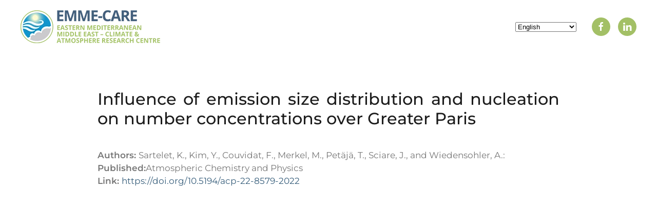

--- FILE ---
content_type: text/html; charset=UTF-8
request_url: https://emme-care.cyi.ac.cy/influence-of-emission-size-distribution-and-nucleation-on-number-concentrations-over-greater-paris/
body_size: 42447
content:
<!DOCTYPE html>
<html lang="en-US">
    <head>
        <meta charset="UTF-8">
        <meta http-equiv="X-UA-Compatible" content="IE=edge">
        <meta name="viewport" content="width=device-width, initial-scale=1">
        <link rel="shortcut icon" href="/wp-content/uploads/logoSticky.png">
        <link rel="apple-touch-icon" href="/wp-content/uploads/logoSticky.png">
                <meta name='robots' content='index, follow, max-image-preview:large, max-snippet:-1, max-video-preview:-1' />

	<!-- This site is optimized with the Yoast SEO plugin v26.7 - https://yoast.com/wordpress/plugins/seo/ -->
	<title>Influence of emission size distribution and nucleation on number concentrations over Greater Paris - EMME-CARE</title>
	<link rel="canonical" href="https://emme-care.cyi.ac.cy/influence-of-emission-size-distribution-and-nucleation-on-number-concentrations-over-greater-paris/" />
	<meta property="og:locale" content="en_US" />
	<meta property="og:type" content="article" />
	<meta property="og:title" content="Influence of emission size distribution and nucleation on number concentrations over Greater Paris - EMME-CARE" />
	<meta property="og:description" content="Authors: Sartelet, K., Kim, Y., Couvidat, F., Merkel, M., Petäjä, T., Sciare, J., and Wiedensohler, A.:Published:Atmospheric Chemistry and PhysicsLink: https://doi.org/10.5194/acp-22-8579-2022" />
	<meta property="og:url" content="https://emme-care.cyi.ac.cy/influence-of-emission-size-distribution-and-nucleation-on-number-concentrations-over-greater-paris/" />
	<meta property="og:site_name" content="EMME-CARE" />
	<meta property="article:published_time" content="2023-08-10T14:06:55+00:00" />
	<meta name="author" content="pancyber" />
	<meta name="twitter:card" content="summary_large_image" />
	<script type="application/ld+json" class="yoast-schema-graph">{"@context":"https://schema.org","@graph":[{"@type":"Article","@id":"https://emme-care.cyi.ac.cy/influence-of-emission-size-distribution-and-nucleation-on-number-concentrations-over-greater-paris/#article","isPartOf":{"@id":"https://emme-care.cyi.ac.cy/influence-of-emission-size-distribution-and-nucleation-on-number-concentrations-over-greater-paris/"},"author":{"name":"pancyber","@id":"https://emme-care.cyi.ac.cy/#/schema/person/e7a0f716a27547962e74978b8fc57f4f"},"headline":"Influence of emission size distribution and nucleation on number concentrations over Greater Paris","datePublished":"2023-08-10T14:06:55+00:00","mainEntityOfPage":{"@id":"https://emme-care.cyi.ac.cy/influence-of-emission-size-distribution-and-nucleation-on-number-concentrations-over-greater-paris/"},"wordCount":42,"commentCount":0,"keywords":["2022"],"articleSection":["Publications"],"inLanguage":"en-US"},{"@type":"WebPage","@id":"https://emme-care.cyi.ac.cy/influence-of-emission-size-distribution-and-nucleation-on-number-concentrations-over-greater-paris/","url":"https://emme-care.cyi.ac.cy/influence-of-emission-size-distribution-and-nucleation-on-number-concentrations-over-greater-paris/","name":"Influence of emission size distribution and nucleation on number concentrations over Greater Paris - EMME-CARE","isPartOf":{"@id":"https://emme-care.cyi.ac.cy/#website"},"datePublished":"2023-08-10T14:06:55+00:00","author":{"@id":"https://emme-care.cyi.ac.cy/#/schema/person/e7a0f716a27547962e74978b8fc57f4f"},"breadcrumb":{"@id":"https://emme-care.cyi.ac.cy/influence-of-emission-size-distribution-and-nucleation-on-number-concentrations-over-greater-paris/#breadcrumb"},"inLanguage":"en-US","potentialAction":[{"@type":"ReadAction","target":["https://emme-care.cyi.ac.cy/influence-of-emission-size-distribution-and-nucleation-on-number-concentrations-over-greater-paris/"]}]},{"@type":"BreadcrumbList","@id":"https://emme-care.cyi.ac.cy/influence-of-emission-size-distribution-and-nucleation-on-number-concentrations-over-greater-paris/#breadcrumb","itemListElement":[{"@type":"ListItem","position":1,"name":"Home","item":"https://emme-care.cyi.ac.cy/"},{"@type":"ListItem","position":2,"name":"Influence of emission size distribution and nucleation on number concentrations over Greater Paris"}]},{"@type":"WebSite","@id":"https://emme-care.cyi.ac.cy/#website","url":"https://emme-care.cyi.ac.cy/","name":"EMME-CARE","description":"Climate &amp; Atmosphere Research Centre","potentialAction":[{"@type":"SearchAction","target":{"@type":"EntryPoint","urlTemplate":"https://emme-care.cyi.ac.cy/?s={search_term_string}"},"query-input":{"@type":"PropertyValueSpecification","valueRequired":true,"valueName":"search_term_string"}}],"inLanguage":"en-US"},{"@type":"Person","@id":"https://emme-care.cyi.ac.cy/#/schema/person/e7a0f716a27547962e74978b8fc57f4f","name":"pancyber","image":{"@type":"ImageObject","inLanguage":"en-US","@id":"https://emme-care.cyi.ac.cy/#/schema/person/image/","url":"https://secure.gravatar.com/avatar/47fe78ba313477924095ed900316d9069c8002d7ec80b68bfdd0f4c62d71f264?s=96&d=mm&r=g","contentUrl":"https://secure.gravatar.com/avatar/47fe78ba313477924095ed900316d9069c8002d7ec80b68bfdd0f4c62d71f264?s=96&d=mm&r=g","caption":"pancyber"},"sameAs":["https://emme-care.cyi.ac.cy/newsite"],"url":"https://emme-care.cyi.ac.cy/author/pancyber/"}]}</script>
	<!-- / Yoast SEO plugin. -->


<link rel='dns-prefetch' href='//www.googletagmanager.com' />
<link rel="alternate" type="application/rss+xml" title="EMME-CARE &raquo; Feed" href="https://emme-care.cyi.ac.cy/feed/" />
<link rel="alternate" title="oEmbed (JSON)" type="application/json+oembed" href="https://emme-care.cyi.ac.cy/wp-json/oembed/1.0/embed?url=https%3A%2F%2Femme-care.cyi.ac.cy%2Finfluence-of-emission-size-distribution-and-nucleation-on-number-concentrations-over-greater-paris%2F" />
<link rel="alternate" title="oEmbed (XML)" type="text/xml+oembed" href="https://emme-care.cyi.ac.cy/wp-json/oembed/1.0/embed?url=https%3A%2F%2Femme-care.cyi.ac.cy%2Finfluence-of-emission-size-distribution-and-nucleation-on-number-concentrations-over-greater-paris%2F&#038;format=xml" />
<style id='wp-img-auto-sizes-contain-inline-css' type='text/css'>
img:is([sizes=auto i],[sizes^="auto," i]){contain-intrinsic-size:3000px 1500px}
/*# sourceURL=wp-img-auto-sizes-contain-inline-css */
</style>
<style id='wp-emoji-styles-inline-css' type='text/css'>

	img.wp-smiley, img.emoji {
		display: inline !important;
		border: none !important;
		box-shadow: none !important;
		height: 1em !important;
		width: 1em !important;
		margin: 0 0.07em !important;
		vertical-align: -0.1em !important;
		background: none !important;
		padding: 0 !important;
	}
/*# sourceURL=wp-emoji-styles-inline-css */
</style>
<style id='wp-block-library-inline-css' type='text/css'>
:root{--wp-block-synced-color:#7a00df;--wp-block-synced-color--rgb:122,0,223;--wp-bound-block-color:var(--wp-block-synced-color);--wp-editor-canvas-background:#ddd;--wp-admin-theme-color:#007cba;--wp-admin-theme-color--rgb:0,124,186;--wp-admin-theme-color-darker-10:#006ba1;--wp-admin-theme-color-darker-10--rgb:0,107,160.5;--wp-admin-theme-color-darker-20:#005a87;--wp-admin-theme-color-darker-20--rgb:0,90,135;--wp-admin-border-width-focus:2px}@media (min-resolution:192dpi){:root{--wp-admin-border-width-focus:1.5px}}.wp-element-button{cursor:pointer}:root .has-very-light-gray-background-color{background-color:#eee}:root .has-very-dark-gray-background-color{background-color:#313131}:root .has-very-light-gray-color{color:#eee}:root .has-very-dark-gray-color{color:#313131}:root .has-vivid-green-cyan-to-vivid-cyan-blue-gradient-background{background:linear-gradient(135deg,#00d084,#0693e3)}:root .has-purple-crush-gradient-background{background:linear-gradient(135deg,#34e2e4,#4721fb 50%,#ab1dfe)}:root .has-hazy-dawn-gradient-background{background:linear-gradient(135deg,#faaca8,#dad0ec)}:root .has-subdued-olive-gradient-background{background:linear-gradient(135deg,#fafae1,#67a671)}:root .has-atomic-cream-gradient-background{background:linear-gradient(135deg,#fdd79a,#004a59)}:root .has-nightshade-gradient-background{background:linear-gradient(135deg,#330968,#31cdcf)}:root .has-midnight-gradient-background{background:linear-gradient(135deg,#020381,#2874fc)}:root{--wp--preset--font-size--normal:16px;--wp--preset--font-size--huge:42px}.has-regular-font-size{font-size:1em}.has-larger-font-size{font-size:2.625em}.has-normal-font-size{font-size:var(--wp--preset--font-size--normal)}.has-huge-font-size{font-size:var(--wp--preset--font-size--huge)}.has-text-align-center{text-align:center}.has-text-align-left{text-align:left}.has-text-align-right{text-align:right}.has-fit-text{white-space:nowrap!important}#end-resizable-editor-section{display:none}.aligncenter{clear:both}.items-justified-left{justify-content:flex-start}.items-justified-center{justify-content:center}.items-justified-right{justify-content:flex-end}.items-justified-space-between{justify-content:space-between}.screen-reader-text{border:0;clip-path:inset(50%);height:1px;margin:-1px;overflow:hidden;padding:0;position:absolute;width:1px;word-wrap:normal!important}.screen-reader-text:focus{background-color:#ddd;clip-path:none;color:#444;display:block;font-size:1em;height:auto;left:5px;line-height:normal;padding:15px 23px 14px;text-decoration:none;top:5px;width:auto;z-index:100000}html :where(.has-border-color){border-style:solid}html :where([style*=border-top-color]){border-top-style:solid}html :where([style*=border-right-color]){border-right-style:solid}html :where([style*=border-bottom-color]){border-bottom-style:solid}html :where([style*=border-left-color]){border-left-style:solid}html :where([style*=border-width]){border-style:solid}html :where([style*=border-top-width]){border-top-style:solid}html :where([style*=border-right-width]){border-right-style:solid}html :where([style*=border-bottom-width]){border-bottom-style:solid}html :where([style*=border-left-width]){border-left-style:solid}html :where(img[class*=wp-image-]){height:auto;max-width:100%}:where(figure){margin:0 0 1em}html :where(.is-position-sticky){--wp-admin--admin-bar--position-offset:var(--wp-admin--admin-bar--height,0px)}@media screen and (max-width:600px){html :where(.is-position-sticky){--wp-admin--admin-bar--position-offset:0px}}

/*# sourceURL=wp-block-library-inline-css */
</style><style id='global-styles-inline-css' type='text/css'>
:root{--wp--preset--aspect-ratio--square: 1;--wp--preset--aspect-ratio--4-3: 4/3;--wp--preset--aspect-ratio--3-4: 3/4;--wp--preset--aspect-ratio--3-2: 3/2;--wp--preset--aspect-ratio--2-3: 2/3;--wp--preset--aspect-ratio--16-9: 16/9;--wp--preset--aspect-ratio--9-16: 9/16;--wp--preset--color--black: #000000;--wp--preset--color--cyan-bluish-gray: #abb8c3;--wp--preset--color--white: #ffffff;--wp--preset--color--pale-pink: #f78da7;--wp--preset--color--vivid-red: #cf2e2e;--wp--preset--color--luminous-vivid-orange: #ff6900;--wp--preset--color--luminous-vivid-amber: #fcb900;--wp--preset--color--light-green-cyan: #7bdcb5;--wp--preset--color--vivid-green-cyan: #00d084;--wp--preset--color--pale-cyan-blue: #8ed1fc;--wp--preset--color--vivid-cyan-blue: #0693e3;--wp--preset--color--vivid-purple: #9b51e0;--wp--preset--gradient--vivid-cyan-blue-to-vivid-purple: linear-gradient(135deg,rgb(6,147,227) 0%,rgb(155,81,224) 100%);--wp--preset--gradient--light-green-cyan-to-vivid-green-cyan: linear-gradient(135deg,rgb(122,220,180) 0%,rgb(0,208,130) 100%);--wp--preset--gradient--luminous-vivid-amber-to-luminous-vivid-orange: linear-gradient(135deg,rgb(252,185,0) 0%,rgb(255,105,0) 100%);--wp--preset--gradient--luminous-vivid-orange-to-vivid-red: linear-gradient(135deg,rgb(255,105,0) 0%,rgb(207,46,46) 100%);--wp--preset--gradient--very-light-gray-to-cyan-bluish-gray: linear-gradient(135deg,rgb(238,238,238) 0%,rgb(169,184,195) 100%);--wp--preset--gradient--cool-to-warm-spectrum: linear-gradient(135deg,rgb(74,234,220) 0%,rgb(151,120,209) 20%,rgb(207,42,186) 40%,rgb(238,44,130) 60%,rgb(251,105,98) 80%,rgb(254,248,76) 100%);--wp--preset--gradient--blush-light-purple: linear-gradient(135deg,rgb(255,206,236) 0%,rgb(152,150,240) 100%);--wp--preset--gradient--blush-bordeaux: linear-gradient(135deg,rgb(254,205,165) 0%,rgb(254,45,45) 50%,rgb(107,0,62) 100%);--wp--preset--gradient--luminous-dusk: linear-gradient(135deg,rgb(255,203,112) 0%,rgb(199,81,192) 50%,rgb(65,88,208) 100%);--wp--preset--gradient--pale-ocean: linear-gradient(135deg,rgb(255,245,203) 0%,rgb(182,227,212) 50%,rgb(51,167,181) 100%);--wp--preset--gradient--electric-grass: linear-gradient(135deg,rgb(202,248,128) 0%,rgb(113,206,126) 100%);--wp--preset--gradient--midnight: linear-gradient(135deg,rgb(2,3,129) 0%,rgb(40,116,252) 100%);--wp--preset--font-size--small: 13px;--wp--preset--font-size--medium: 20px;--wp--preset--font-size--large: 36px;--wp--preset--font-size--x-large: 42px;--wp--preset--spacing--20: 0.44rem;--wp--preset--spacing--30: 0.67rem;--wp--preset--spacing--40: 1rem;--wp--preset--spacing--50: 1.5rem;--wp--preset--spacing--60: 2.25rem;--wp--preset--spacing--70: 3.38rem;--wp--preset--spacing--80: 5.06rem;--wp--preset--shadow--natural: 6px 6px 9px rgba(0, 0, 0, 0.2);--wp--preset--shadow--deep: 12px 12px 50px rgba(0, 0, 0, 0.4);--wp--preset--shadow--sharp: 6px 6px 0px rgba(0, 0, 0, 0.2);--wp--preset--shadow--outlined: 6px 6px 0px -3px rgb(255, 255, 255), 6px 6px rgb(0, 0, 0);--wp--preset--shadow--crisp: 6px 6px 0px rgb(0, 0, 0);}:where(.is-layout-flex){gap: 0.5em;}:where(.is-layout-grid){gap: 0.5em;}body .is-layout-flex{display: flex;}.is-layout-flex{flex-wrap: wrap;align-items: center;}.is-layout-flex > :is(*, div){margin: 0;}body .is-layout-grid{display: grid;}.is-layout-grid > :is(*, div){margin: 0;}:where(.wp-block-columns.is-layout-flex){gap: 2em;}:where(.wp-block-columns.is-layout-grid){gap: 2em;}:where(.wp-block-post-template.is-layout-flex){gap: 1.25em;}:where(.wp-block-post-template.is-layout-grid){gap: 1.25em;}.has-black-color{color: var(--wp--preset--color--black) !important;}.has-cyan-bluish-gray-color{color: var(--wp--preset--color--cyan-bluish-gray) !important;}.has-white-color{color: var(--wp--preset--color--white) !important;}.has-pale-pink-color{color: var(--wp--preset--color--pale-pink) !important;}.has-vivid-red-color{color: var(--wp--preset--color--vivid-red) !important;}.has-luminous-vivid-orange-color{color: var(--wp--preset--color--luminous-vivid-orange) !important;}.has-luminous-vivid-amber-color{color: var(--wp--preset--color--luminous-vivid-amber) !important;}.has-light-green-cyan-color{color: var(--wp--preset--color--light-green-cyan) !important;}.has-vivid-green-cyan-color{color: var(--wp--preset--color--vivid-green-cyan) !important;}.has-pale-cyan-blue-color{color: var(--wp--preset--color--pale-cyan-blue) !important;}.has-vivid-cyan-blue-color{color: var(--wp--preset--color--vivid-cyan-blue) !important;}.has-vivid-purple-color{color: var(--wp--preset--color--vivid-purple) !important;}.has-black-background-color{background-color: var(--wp--preset--color--black) !important;}.has-cyan-bluish-gray-background-color{background-color: var(--wp--preset--color--cyan-bluish-gray) !important;}.has-white-background-color{background-color: var(--wp--preset--color--white) !important;}.has-pale-pink-background-color{background-color: var(--wp--preset--color--pale-pink) !important;}.has-vivid-red-background-color{background-color: var(--wp--preset--color--vivid-red) !important;}.has-luminous-vivid-orange-background-color{background-color: var(--wp--preset--color--luminous-vivid-orange) !important;}.has-luminous-vivid-amber-background-color{background-color: var(--wp--preset--color--luminous-vivid-amber) !important;}.has-light-green-cyan-background-color{background-color: var(--wp--preset--color--light-green-cyan) !important;}.has-vivid-green-cyan-background-color{background-color: var(--wp--preset--color--vivid-green-cyan) !important;}.has-pale-cyan-blue-background-color{background-color: var(--wp--preset--color--pale-cyan-blue) !important;}.has-vivid-cyan-blue-background-color{background-color: var(--wp--preset--color--vivid-cyan-blue) !important;}.has-vivid-purple-background-color{background-color: var(--wp--preset--color--vivid-purple) !important;}.has-black-border-color{border-color: var(--wp--preset--color--black) !important;}.has-cyan-bluish-gray-border-color{border-color: var(--wp--preset--color--cyan-bluish-gray) !important;}.has-white-border-color{border-color: var(--wp--preset--color--white) !important;}.has-pale-pink-border-color{border-color: var(--wp--preset--color--pale-pink) !important;}.has-vivid-red-border-color{border-color: var(--wp--preset--color--vivid-red) !important;}.has-luminous-vivid-orange-border-color{border-color: var(--wp--preset--color--luminous-vivid-orange) !important;}.has-luminous-vivid-amber-border-color{border-color: var(--wp--preset--color--luminous-vivid-amber) !important;}.has-light-green-cyan-border-color{border-color: var(--wp--preset--color--light-green-cyan) !important;}.has-vivid-green-cyan-border-color{border-color: var(--wp--preset--color--vivid-green-cyan) !important;}.has-pale-cyan-blue-border-color{border-color: var(--wp--preset--color--pale-cyan-blue) !important;}.has-vivid-cyan-blue-border-color{border-color: var(--wp--preset--color--vivid-cyan-blue) !important;}.has-vivid-purple-border-color{border-color: var(--wp--preset--color--vivid-purple) !important;}.has-vivid-cyan-blue-to-vivid-purple-gradient-background{background: var(--wp--preset--gradient--vivid-cyan-blue-to-vivid-purple) !important;}.has-light-green-cyan-to-vivid-green-cyan-gradient-background{background: var(--wp--preset--gradient--light-green-cyan-to-vivid-green-cyan) !important;}.has-luminous-vivid-amber-to-luminous-vivid-orange-gradient-background{background: var(--wp--preset--gradient--luminous-vivid-amber-to-luminous-vivid-orange) !important;}.has-luminous-vivid-orange-to-vivid-red-gradient-background{background: var(--wp--preset--gradient--luminous-vivid-orange-to-vivid-red) !important;}.has-very-light-gray-to-cyan-bluish-gray-gradient-background{background: var(--wp--preset--gradient--very-light-gray-to-cyan-bluish-gray) !important;}.has-cool-to-warm-spectrum-gradient-background{background: var(--wp--preset--gradient--cool-to-warm-spectrum) !important;}.has-blush-light-purple-gradient-background{background: var(--wp--preset--gradient--blush-light-purple) !important;}.has-blush-bordeaux-gradient-background{background: var(--wp--preset--gradient--blush-bordeaux) !important;}.has-luminous-dusk-gradient-background{background: var(--wp--preset--gradient--luminous-dusk) !important;}.has-pale-ocean-gradient-background{background: var(--wp--preset--gradient--pale-ocean) !important;}.has-electric-grass-gradient-background{background: var(--wp--preset--gradient--electric-grass) !important;}.has-midnight-gradient-background{background: var(--wp--preset--gradient--midnight) !important;}.has-small-font-size{font-size: var(--wp--preset--font-size--small) !important;}.has-medium-font-size{font-size: var(--wp--preset--font-size--medium) !important;}.has-large-font-size{font-size: var(--wp--preset--font-size--large) !important;}.has-x-large-font-size{font-size: var(--wp--preset--font-size--x-large) !important;}
/*# sourceURL=global-styles-inline-css */
</style>

<style id='classic-theme-styles-inline-css' type='text/css'>
/*! This file is auto-generated */
.wp-block-button__link{color:#fff;background-color:#32373c;border-radius:9999px;box-shadow:none;text-decoration:none;padding:calc(.667em + 2px) calc(1.333em + 2px);font-size:1.125em}.wp-block-file__button{background:#32373c;color:#fff;text-decoration:none}
/*# sourceURL=/wp-includes/css/classic-themes.min.css */
</style>
<link rel='stylesheet' id='url-shortify-css' href='https://emme-care.cyi.ac.cy/wp-content/plugins/url-shortify/lite/dist/styles/url-shortify.css?ver=1.11.4' type='text/css' media='all' />
<link href="https://emme-care.cyi.ac.cy/wp-content/themes/yootheme/css/theme.1.css?ver=1720164703" rel="stylesheet">
<script type="text/javascript" src="https://emme-care.cyi.ac.cy/wp-includes/js/jquery/jquery.min.js?ver=3.7.1" id="jquery-core-js"></script>
<script type="text/javascript" src="https://emme-care.cyi.ac.cy/wp-includes/js/jquery/jquery-migrate.min.js?ver=3.4.1" id="jquery-migrate-js"></script>
<script type="text/javascript" id="url-shortify-js-extra">
/* <![CDATA[ */
var usParams = {"ajaxurl":"https://emme-care.cyi.ac.cy/wp-admin/admin-ajax.php"};
//# sourceURL=url-shortify-js-extra
/* ]]> */
</script>
<script type="text/javascript" src="https://emme-care.cyi.ac.cy/wp-content/plugins/url-shortify/lite/dist/scripts/url-shortify.js?ver=1.11.4" id="url-shortify-js"></script>
<link rel="https://api.w.org/" href="https://emme-care.cyi.ac.cy/wp-json/" /><link rel="alternate" title="JSON" type="application/json" href="https://emme-care.cyi.ac.cy/wp-json/wp/v2/posts/7094" /><link rel="EditURI" type="application/rsd+xml" title="RSD" href="https://emme-care.cyi.ac.cy/xmlrpc.php?rsd" />

<link rel='shortlink' href='https://emme-care.cyi.ac.cy/?p=7094' />
<meta name="generator" content="Site Kit by Google 1.156.0" /><script src="https://emme-care.cyi.ac.cy/wp-content/themes/yootheme/vendor/yootheme/theme-analytics/app/analytics.min.js?ver=2.7.22" defer></script>
<script src="https://emme-care.cyi.ac.cy/wp-content/themes/yootheme/vendor/assets/uikit/dist/js/uikit.min.js?ver=2.7.22"></script>
<script src="https://emme-care.cyi.ac.cy/wp-content/themes/yootheme/vendor/assets/uikit/dist/js/uikit-icons-yoko.min.js?ver=2.7.22"></script>
<script src="https://emme-care.cyi.ac.cy/wp-content/themes/yootheme/js/theme.js?ver=2.7.22"></script>
<script>var $theme = {"google_analytics":"G-WGQRVLF4B0","google_analytics_anonymize":""};</script>
<script>function renum() {
 var x = document.getElementsByClassName("no");
 for (let i=0; i<x.length; i++) {
  x[i].innerHTML=i+1;
 }
}

window.addEventListener("DOMContentLoaded", renum, false);</script><style>.shorten_url { 
	   padding: 10px 10px 10px 10px ; 
	   border: 1px solid #AAAAAA ; 
	   background-color: #EEEEEE ;
}</style>		<style type="text/css" id="wp-custom-css">
			/* Hide header & footer for pages in lightbox */
article {text-align: justify;}

.page-id-40 .uk-navbar {
	display: none;
}
.page-id-42 .uk-navbar {
	display: none;
}
.page-id-44 .uk-navbar {
	display: none;
}
.page-id-31 .uk-navbar {
	display: none;
}
.page-id-40 .footer {
	display: none;
}
.page-id-42 .footer {
	display: none;
}
.page-id-44 .footer {
	display: none;
}
.page-id-31 .footer {
	display: none;
}

.post-template-default .uk-navbar {
	display: none;
}

.post-template-default .footer {
	display: none;
}

@media (max-width: 1200px) {
 .uk-navbar {
  padding-top: 20px;
	padding-bottom:20px;
	}
}		</style>
		    </head>
    <body class="wp-singular post-template-default single single-post postid-7094 single-format-standard wp-theme-yootheme ">
        
        
        
        <div class="tm-page">

                        
<div class="tm-header-mobile uk-hidden@l">


    <div class="uk-navbar-container">
        <nav uk-navbar="container: .tm-header-mobile">

                        <div class="uk-navbar-left">

                                    
<a href="https://emme-care.cyi.ac.cy" class="uk-navbar-item uk-logo">
    <img alt="EMME-CARE" src="/wp-content/themes/yootheme/cache/logoFooter-6bb73ac2.webp" srcset="/wp-content/themes/yootheme/cache/logoFooter-6bb73ac2.webp 272w" sizes="(min-width: 272px) 272px" data-width="272" data-height="64"></a>
                                    
                
                
            </div>
            
            
                        <div class="uk-navbar-right">

                
                                <a class="uk-navbar-toggle" href="#tm-mobile" uk-toggle>
                                        <div uk-navbar-toggle-icon></div>
                </a>
                
                
            </div>
            
        </nav>
    </div>

    

<div id="tm-mobile" uk-offcanvas mode="slide" flip overlay>
    <div class="uk-offcanvas-bar uk-flex">

                <button class="uk-offcanvas-close" type="button" uk-close></button>
        
                <div class="uk-margin-auto-vertical uk-width-1-1">
            
            
<div class="uk-child-width-1-1" uk-grid>    <div>
<div class="uk-panel">

    
    
<ul class="uk-nav uk-nav-primary">
    
	<li class="menu-item menu-item-type-post_type menu-item-object-page"><a href="https://emme-care.cyi.ac.cy/about/"> About</a></li>
	<li class="menu-item menu-item-type-post_type menu-item-object-page"><a href="https://emme-care.cyi.ac.cy/center/"> Center</a></li>
	<li class="menu-item menu-item-type-post_type menu-item-object-page"><a href="https://emme-care.cyi.ac.cy/publications/"> Publications</a></li>
	<li class="menu-item menu-item-type-post_type menu-item-object-page"><a href="https://emme-care.cyi.ac.cy/projects/"> Projects</a></li>
	<li class="menu-item menu-item-type-post_type menu-item-object-page"><a href="https://emme-care.cyi.ac.cy/services/"> Products &#038; Services</a></li>
	<li class="menu-item menu-item-type-post_type menu-item-object-page"><a href="https://emme-care.cyi.ac.cy/data/"> Data</a></li>
	<li class="menu-item menu-item-type-post_type menu-item-object-page"><a href="https://emme-care.cyi.ac.cy/news/"> News &#038; Events</a></li>
	<li class="menu-item menu-item-type-post_type menu-item-object-page"><a href="https://emme-care.cyi.ac.cy/opportunities/"> Opportunities & Training</a></li>
	<li class="menu-item menu-item-type-post_type menu-item-object-page"><a href="https://emme-care.cyi.ac.cy/open-education/"> Open Education</a></li>
	<li class="menu-item menu-item-type-post_type menu-item-object-page"><a href="https://emme-care.cyi.ac.cy/contact/"> Contact</a></li></ul>

</div>
</div>    <div>
<div class="uk-panel widget widget_gtranslate" id="gtranslate-4">

    
    <div class="gtranslate_wrapper" id="gt-wrapper-60466684"></div>
</div>
</div>    <div>
<div class="uk-panel">

    
    <ul class="uk-flex-inline uk-flex-middle uk-flex-nowrap uk-grid-small" uk-grid>
                    <li>
                <a href="http://www.facebook.com/EMMECARE/" class="uk-icon-button" target="_blank"  uk-icon="icon: facebook;"></a>
            </li>
                    <li>
                <a href="https://www.linkedin.com/company/27009068/" class="uk-icon-button" target="_blank"  uk-icon="icon: linkedin;"></a>
            </li>
            </ul>
</div>
</div></div>
                    </div>
        
    </div>
</div>

</div>


<div class="tm-header uk-visible@l" uk-header>






        <div class="tm-headerbar-default tm-headerbar tm-headerbar-top">
        <div class="uk-container uk-flex uk-flex-middle">

            
<a href="https://emme-care.cyi.ac.cy" class="uk-logo">
    <img alt="EMME-CARE" src="/wp-content/themes/yootheme/cache/logoFooter-6bb73ac2.webp" srcset="/wp-content/themes/yootheme/cache/logoFooter-6bb73ac2.webp 272w" sizes="(min-width: 272px) 272px" data-width="272" data-height="64"></a>
            
                        <div class="uk-margin-auto-left">
                <div class="uk-grid-medium uk-child-width-auto uk-flex-middle" uk-grid>
                    <div>
<div class="uk-panel widget widget_gtranslate" id="gtranslate-2">

    
    <div class="gtranslate_wrapper" id="gt-wrapper-73014942"></div>
</div>
</div><div>
<div class="uk-panel">

    
    <ul class="uk-flex-inline uk-flex-middle uk-flex-nowrap uk-grid-small" uk-grid>
                    <li>
                <a href="http://www.facebook.com/EMMECARE/" class="uk-icon-button" target="_blank"  uk-icon="icon: facebook;"></a>
            </li>
                    <li>
                <a href="https://www.linkedin.com/company/27009068/" class="uk-icon-button" target="_blank"  uk-icon="icon: linkedin;"></a>
            </li>
            </ul>
</div>
</div>                </div>
            </div>
            
        </div>
    </div>
    
    
        
            <div class="uk-navbar-container">

                <div class="uk-container uk-flex uk-flex-middle">
                    <nav class="uk-navbar uk-flex-auto" uk-navbar="{&quot;align&quot;:&quot;left&quot;,&quot;boundary&quot;:&quot;.tm-header .uk-navbar-container&quot;,&quot;container&quot;:&quot;.tm-header&quot;}">

                                                <div class="uk-navbar-left">
                            
<ul class="uk-navbar-nav">
    
	<li class="menu-item menu-item-type-post_type menu-item-object-page"><a href="https://emme-care.cyi.ac.cy/about/"> About</a></li>
	<li class="menu-item menu-item-type-post_type menu-item-object-page"><a href="https://emme-care.cyi.ac.cy/center/"> Center</a></li>
	<li class="menu-item menu-item-type-post_type menu-item-object-page"><a href="https://emme-care.cyi.ac.cy/publications/"> Publications</a></li>
	<li class="menu-item menu-item-type-post_type menu-item-object-page"><a href="https://emme-care.cyi.ac.cy/projects/"> Projects</a></li>
	<li class="menu-item menu-item-type-post_type menu-item-object-page"><a href="https://emme-care.cyi.ac.cy/services/"> Products &#038; Services</a></li>
	<li class="menu-item menu-item-type-post_type menu-item-object-page"><a href="https://emme-care.cyi.ac.cy/data/"> Data</a></li>
	<li class="menu-item menu-item-type-post_type menu-item-object-page"><a href="https://emme-care.cyi.ac.cy/news/"> News &#038; Events</a></li>
	<li class="menu-item menu-item-type-post_type menu-item-object-page"><a href="https://emme-care.cyi.ac.cy/opportunities/"> Opportunities & Training</a></li>
	<li class="menu-item menu-item-type-post_type menu-item-object-page"><a href="https://emme-care.cyi.ac.cy/open-education/"> Open Education</a></li>
	<li class="menu-item menu-item-type-post_type menu-item-object-page"><a href="https://emme-care.cyi.ac.cy/contact/"> Contact</a></li></ul>
                        </div>
                        
                        
                    </nav>
                </div>

            </div>

        
    


</div>
            
            
            
            <div id="tm-main"  class="tm-main uk-section uk-section-default" uk-height-viewport="expand: true">
                <div class="uk-container uk-container-small">

                    
                            
            
<article id="post-7094" class="uk-article post-7094 post type-post status-publish format-standard hentry category-publications tag-203" typeof="Article" vocab="https://schema.org/">

    <meta property="name" content="Influence of emission size distribution and nucleation on number concentrations over Greater Paris">
    <meta property="author" typeof="Person" content="pancyber">
    <meta property="dateModified" content="2023-08-10T17:06:55+03:00">
    <meta class="uk-margin-remove-adjacent" property="datePublished" content="2023-08-10T17:06:55+03:00">

            
    
        
        <h1 property="headline" class="uk-margin-top uk-margin-remove-bottom uk-article-title">Influence of emission size distribution and nucleation on number concentrations over Greater Paris</h1>
                        
        
        
                    <div class="uk-margin-medium-top" property="text">

                
                                    <p><strong>Authors: </strong>Sartelet, K., Kim, Y., Couvidat, F., Merkel, M., Petäjä, T., Sciare, J., and Wiedensohler, A.:<br /><strong>Published:</strong>Atmospheric Chemistry and Physics<br /><strong>Link: </strong><a href="https://doi.org/10.5194/acp-22-8579-2022">https://doi.org/10.5194/acp-22-8579-2022</a></p>
                
                
            </div>
        
        
        
        
        
    
</article>
        
                        
                </div>
            </div>
            
            
            <!-- Builder #footer -->
<div class="footer uk-section-muted">
        <div data-src="/wp-content/themes/yootheme/cache/backgroundFooter-8bb10d87.webp" data-srcset="/wp-content/themes/yootheme/cache/backgroundFooter-907a0ca7.webp 768w, /wp-content/themes/yootheme/cache/backgroundFooter-83f3f085.webp 1024w, /wp-content/themes/yootheme/cache/backgroundFooter-0377fb99.webp 1366w, /wp-content/themes/yootheme/cache/backgroundFooter-7fd1e72e.webp 1600w, /wp-content/themes/yootheme/cache/backgroundFooter-8bb10d87.webp 1920w" data-sizes="(min-width: 1920px) 1920px" uk-img class="uk-background-norepeat uk-background-top-center uk-section">    
        
        
        
            
                                <div class="uk-container">                
                    
                    <div class="tm-grid-expand uk-grid-column-small uk-grid-row-collapse" uk-grid uk-height-match="target: .uk-card">
<div class="uk-grid-item-match uk-flex-middle uk-width-1-2@s uk-width-1-4@m">
    
        
            
                        <div class="uk-panel uk-width-1-1">            
                
                    
<div class="uk-margin uk-text-left@m uk-text-center">
        <a class="el-link" href="https://cyi.ac.cy" target="_blank"><img class="el-image" alt data-src="/wp-content/themes/yootheme/cache/CyI_Logo-RTI_ver_b-35973fa7.webp" data-srcset="/wp-content/themes/yootheme/cache/CyI_Logo-RTI_ver_b-35973fa7.webp 234w, /wp-content/themes/yootheme/cache/CyI_Logo-RTI_ver_b-1a77f726.webp 467w, /wp-content/themes/yootheme/cache/CyI_Logo-RTI_ver_b-fc04db56.webp 468w" data-sizes="(min-width: 234px) 234px" data-width="234" data-height="80" uk-img></a>    
    
</div>

                
                        </div>
            
        
    
</div>

<div class="uk-grid-item-match uk-flex-middle uk-width-1-2@s uk-width-1-4@m">
    
        
            
                        <div class="uk-panel uk-width-1-1">            
                
                    
<div class="uk-margin uk-text-center">
        <a class="el-link" href="https://emme-care.cyi.ac.cy" target="_blank"><img class="el-image" alt data-src="/wp-content/themes/yootheme/cache/logoFooter-6bb73ac2.webp" data-srcset="/wp-content/themes/yootheme/cache/logoFooter-6bb73ac2.webp 272w" data-sizes="(min-width: 272px) 272px" data-width="272" data-height="64" uk-img></a>    
    
</div>

                
                        </div>
            
        
    
</div>

<div class="uk-width-1-1@s uk-width-1-2@m uk-visible@m">
    
        
            
            
                
                    <div class="uk-panel uk-visible@m uk-margin"><table class="uk-table uk-table-middle uk-table-small" style="margin-bottom: 0px;">
    <tbody>
        <tr>
            <td style="font-size: 10px; text-align: right;">This project has received funding<br>
    from the European Union’s Horizon 2020 research<br>
    and innovation programme under grant agreement<br>
    No. 856612 and the Cyprus Government
  </td>
            <td width="25%"><img src="/wp-content/uploads/f_europe-e1611682039888.png"></td>
            <td width="20%"><img src="/wp-content/uploads/f_cyp-e1611682100262.png"></td>
        </tr>
        </tbody>
</table></div>
                
            
        
    
</div>
</div>
                                </div>
                
            
        
        </div>
    
</div>

<div class="footer uk-section-default uk-section uk-section-xsmall">
    
        
        
        
            
                                <div class="uk-container">                
                    
                    <div class="tm-grid-expand uk-grid-margin" uk-grid uk-height-match="target: .uk-card">
<div class="uk-grid-item-match uk-flex-middle uk-width-1-2@m">
    
        
            
                        <div class="uk-panel uk-width-1-1">            
                
                    <div class="uk-panel uk-margin uk-text-left@m uk-text-center">© 2020 <a href="https://cyi.ac.cy" target="_blank">The Cyprus Institute.</a> All rights reserved </div>
                
                        </div>
            
        
    
</div>

<div class="uk-width-1-2@m">
    
        
            
            
                
                    
<div class="uk-text-right@m uk-text-center">
    <ul class="uk-margin-remove-bottom uk-subnav uk-flex-right@m uk-flex-center" uk-margin>        <li class="el-item ">
    <a class="el-link" href="/privacy-policy/" target="_blank">Privacy Policy</a></li>
        <li class="el-item ">
    <a class="el-link" href="/cookie-policy/" target="_blank">Cookie Policy</a></li>
        <li class="el-item ">
    <a class="el-link" href="/terms-conditions/" target="_blank">Terms & Conditions</a></li>
        <li class="el-item ">
    <a class="el-link" href="#" uk-scroll target="_blank">Sitemap</a></li>
        </ul>

</div>

                
            
        
    
</div>
</div>
                                </div>
                
            
        
    
</div>

        </div>

        
        <script type="speculationrules">
{"prefetch":[{"source":"document","where":{"and":[{"href_matches":"/*"},{"not":{"href_matches":["/wp-*.php","/wp-admin/*","/wp-content/uploads/*","/wp-content/*","/wp-content/plugins/*","/wp-content/themes/yootheme/*","/*\\?(.+)"]}},{"not":{"selector_matches":"a[rel~=\"nofollow\"]"}},{"not":{"selector_matches":".no-prefetch, .no-prefetch a"}}]},"eagerness":"conservative"}]}
</script>
<script type="text/javascript" id="gt_widget_script_60466684-js-before">
/* <![CDATA[ */
window.gtranslateSettings = /* document.write */ window.gtranslateSettings || {};window.gtranslateSettings['60466684'] = {"default_language":"en","languages":["en","el","ar"],"url_structure":"none","wrapper_selector":"#gt-wrapper-60466684","select_language_label":"Select Language","horizontal_position":"inline","flags_location":"\/wp-content\/plugins\/gtranslate\/flags\/"};
//# sourceURL=gt_widget_script_60466684-js-before
/* ]]> */
</script><script src="https://emme-care.cyi.ac.cy/wp-content/plugins/gtranslate/js/dropdown.js?ver=ecaded60d4c3897051742e2326fef5be" data-no-optimize="1" data-no-minify="1" data-gt-orig-url="/influence-of-emission-size-distribution-and-nucleation-on-number-concentrations-over-greater-paris/" data-gt-orig-domain="emme-care.cyi.ac.cy" data-gt-widget-id="60466684" defer></script><script type="text/javascript" id="gt_widget_script_73014942-js-before">
/* <![CDATA[ */
window.gtranslateSettings = /* document.write */ window.gtranslateSettings || {};window.gtranslateSettings['73014942'] = {"default_language":"en","languages":["en","el","ar"],"url_structure":"none","wrapper_selector":"#gt-wrapper-73014942","select_language_label":"Select Language","horizontal_position":"inline","flags_location":"\/wp-content\/plugins\/gtranslate\/flags\/"};
//# sourceURL=gt_widget_script_73014942-js-before
/* ]]> */
</script><script src="https://emme-care.cyi.ac.cy/wp-content/plugins/gtranslate/js/dropdown.js?ver=ecaded60d4c3897051742e2326fef5be" data-no-optimize="1" data-no-minify="1" data-gt-orig-url="/influence-of-emission-size-distribution-and-nucleation-on-number-concentrations-over-greater-paris/" data-gt-orig-domain="emme-care.cyi.ac.cy" data-gt-widget-id="73014942" defer></script><script id="wp-emoji-settings" type="application/json">
{"baseUrl":"https://s.w.org/images/core/emoji/17.0.2/72x72/","ext":".png","svgUrl":"https://s.w.org/images/core/emoji/17.0.2/svg/","svgExt":".svg","source":{"concatemoji":"https://emme-care.cyi.ac.cy/wp-includes/js/wp-emoji-release.min.js?ver=ecaded60d4c3897051742e2326fef5be"}}
</script>
<script type="module">
/* <![CDATA[ */
/*! This file is auto-generated */
const a=JSON.parse(document.getElementById("wp-emoji-settings").textContent),o=(window._wpemojiSettings=a,"wpEmojiSettingsSupports"),s=["flag","emoji"];function i(e){try{var t={supportTests:e,timestamp:(new Date).valueOf()};sessionStorage.setItem(o,JSON.stringify(t))}catch(e){}}function c(e,t,n){e.clearRect(0,0,e.canvas.width,e.canvas.height),e.fillText(t,0,0);t=new Uint32Array(e.getImageData(0,0,e.canvas.width,e.canvas.height).data);e.clearRect(0,0,e.canvas.width,e.canvas.height),e.fillText(n,0,0);const a=new Uint32Array(e.getImageData(0,0,e.canvas.width,e.canvas.height).data);return t.every((e,t)=>e===a[t])}function p(e,t){e.clearRect(0,0,e.canvas.width,e.canvas.height),e.fillText(t,0,0);var n=e.getImageData(16,16,1,1);for(let e=0;e<n.data.length;e++)if(0!==n.data[e])return!1;return!0}function u(e,t,n,a){switch(t){case"flag":return n(e,"\ud83c\udff3\ufe0f\u200d\u26a7\ufe0f","\ud83c\udff3\ufe0f\u200b\u26a7\ufe0f")?!1:!n(e,"\ud83c\udde8\ud83c\uddf6","\ud83c\udde8\u200b\ud83c\uddf6")&&!n(e,"\ud83c\udff4\udb40\udc67\udb40\udc62\udb40\udc65\udb40\udc6e\udb40\udc67\udb40\udc7f","\ud83c\udff4\u200b\udb40\udc67\u200b\udb40\udc62\u200b\udb40\udc65\u200b\udb40\udc6e\u200b\udb40\udc67\u200b\udb40\udc7f");case"emoji":return!a(e,"\ud83e\u1fac8")}return!1}function f(e,t,n,a){let r;const o=(r="undefined"!=typeof WorkerGlobalScope&&self instanceof WorkerGlobalScope?new OffscreenCanvas(300,150):document.createElement("canvas")).getContext("2d",{willReadFrequently:!0}),s=(o.textBaseline="top",o.font="600 32px Arial",{});return e.forEach(e=>{s[e]=t(o,e,n,a)}),s}function r(e){var t=document.createElement("script");t.src=e,t.defer=!0,document.head.appendChild(t)}a.supports={everything:!0,everythingExceptFlag:!0},new Promise(t=>{let n=function(){try{var e=JSON.parse(sessionStorage.getItem(o));if("object"==typeof e&&"number"==typeof e.timestamp&&(new Date).valueOf()<e.timestamp+604800&&"object"==typeof e.supportTests)return e.supportTests}catch(e){}return null}();if(!n){if("undefined"!=typeof Worker&&"undefined"!=typeof OffscreenCanvas&&"undefined"!=typeof URL&&URL.createObjectURL&&"undefined"!=typeof Blob)try{var e="postMessage("+f.toString()+"("+[JSON.stringify(s),u.toString(),c.toString(),p.toString()].join(",")+"));",a=new Blob([e],{type:"text/javascript"});const r=new Worker(URL.createObjectURL(a),{name:"wpTestEmojiSupports"});return void(r.onmessage=e=>{i(n=e.data),r.terminate(),t(n)})}catch(e){}i(n=f(s,u,c,p))}t(n)}).then(e=>{for(const n in e)a.supports[n]=e[n],a.supports.everything=a.supports.everything&&a.supports[n],"flag"!==n&&(a.supports.everythingExceptFlag=a.supports.everythingExceptFlag&&a.supports[n]);var t;a.supports.everythingExceptFlag=a.supports.everythingExceptFlag&&!a.supports.flag,a.supports.everything||((t=a.source||{}).concatemoji?r(t.concatemoji):t.wpemoji&&t.twemoji&&(r(t.twemoji),r(t.wpemoji)))});
//# sourceURL=https://emme-care.cyi.ac.cy/wp-includes/js/wp-emoji-loader.min.js
/* ]]> */
</script>
    </body>
</html>
